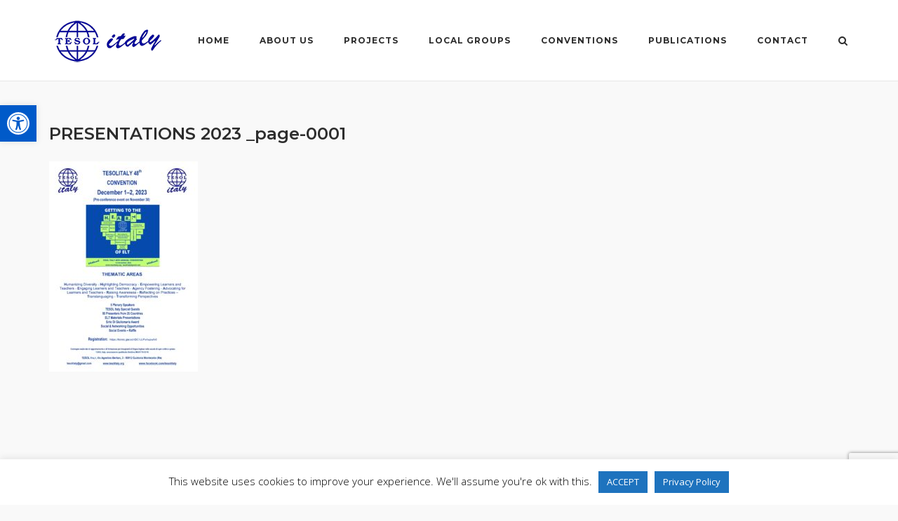

--- FILE ---
content_type: text/html; charset=utf-8
request_url: https://www.google.com/recaptcha/api2/anchor?ar=1&k=6LcOmJcUAAAAADQ99W1biTKmGaOlJGdhHEXqTuct&co=aHR0cHM6Ly90ZXNvbGl0YWx5Lm9yZzo0NDM.&hl=en&v=PoyoqOPhxBO7pBk68S4YbpHZ&size=invisible&anchor-ms=20000&execute-ms=30000&cb=7iqzappopsz5
body_size: 49013
content:
<!DOCTYPE HTML><html dir="ltr" lang="en"><head><meta http-equiv="Content-Type" content="text/html; charset=UTF-8">
<meta http-equiv="X-UA-Compatible" content="IE=edge">
<title>reCAPTCHA</title>
<style type="text/css">
/* cyrillic-ext */
@font-face {
  font-family: 'Roboto';
  font-style: normal;
  font-weight: 400;
  font-stretch: 100%;
  src: url(//fonts.gstatic.com/s/roboto/v48/KFO7CnqEu92Fr1ME7kSn66aGLdTylUAMa3GUBHMdazTgWw.woff2) format('woff2');
  unicode-range: U+0460-052F, U+1C80-1C8A, U+20B4, U+2DE0-2DFF, U+A640-A69F, U+FE2E-FE2F;
}
/* cyrillic */
@font-face {
  font-family: 'Roboto';
  font-style: normal;
  font-weight: 400;
  font-stretch: 100%;
  src: url(//fonts.gstatic.com/s/roboto/v48/KFO7CnqEu92Fr1ME7kSn66aGLdTylUAMa3iUBHMdazTgWw.woff2) format('woff2');
  unicode-range: U+0301, U+0400-045F, U+0490-0491, U+04B0-04B1, U+2116;
}
/* greek-ext */
@font-face {
  font-family: 'Roboto';
  font-style: normal;
  font-weight: 400;
  font-stretch: 100%;
  src: url(//fonts.gstatic.com/s/roboto/v48/KFO7CnqEu92Fr1ME7kSn66aGLdTylUAMa3CUBHMdazTgWw.woff2) format('woff2');
  unicode-range: U+1F00-1FFF;
}
/* greek */
@font-face {
  font-family: 'Roboto';
  font-style: normal;
  font-weight: 400;
  font-stretch: 100%;
  src: url(//fonts.gstatic.com/s/roboto/v48/KFO7CnqEu92Fr1ME7kSn66aGLdTylUAMa3-UBHMdazTgWw.woff2) format('woff2');
  unicode-range: U+0370-0377, U+037A-037F, U+0384-038A, U+038C, U+038E-03A1, U+03A3-03FF;
}
/* math */
@font-face {
  font-family: 'Roboto';
  font-style: normal;
  font-weight: 400;
  font-stretch: 100%;
  src: url(//fonts.gstatic.com/s/roboto/v48/KFO7CnqEu92Fr1ME7kSn66aGLdTylUAMawCUBHMdazTgWw.woff2) format('woff2');
  unicode-range: U+0302-0303, U+0305, U+0307-0308, U+0310, U+0312, U+0315, U+031A, U+0326-0327, U+032C, U+032F-0330, U+0332-0333, U+0338, U+033A, U+0346, U+034D, U+0391-03A1, U+03A3-03A9, U+03B1-03C9, U+03D1, U+03D5-03D6, U+03F0-03F1, U+03F4-03F5, U+2016-2017, U+2034-2038, U+203C, U+2040, U+2043, U+2047, U+2050, U+2057, U+205F, U+2070-2071, U+2074-208E, U+2090-209C, U+20D0-20DC, U+20E1, U+20E5-20EF, U+2100-2112, U+2114-2115, U+2117-2121, U+2123-214F, U+2190, U+2192, U+2194-21AE, U+21B0-21E5, U+21F1-21F2, U+21F4-2211, U+2213-2214, U+2216-22FF, U+2308-230B, U+2310, U+2319, U+231C-2321, U+2336-237A, U+237C, U+2395, U+239B-23B7, U+23D0, U+23DC-23E1, U+2474-2475, U+25AF, U+25B3, U+25B7, U+25BD, U+25C1, U+25CA, U+25CC, U+25FB, U+266D-266F, U+27C0-27FF, U+2900-2AFF, U+2B0E-2B11, U+2B30-2B4C, U+2BFE, U+3030, U+FF5B, U+FF5D, U+1D400-1D7FF, U+1EE00-1EEFF;
}
/* symbols */
@font-face {
  font-family: 'Roboto';
  font-style: normal;
  font-weight: 400;
  font-stretch: 100%;
  src: url(//fonts.gstatic.com/s/roboto/v48/KFO7CnqEu92Fr1ME7kSn66aGLdTylUAMaxKUBHMdazTgWw.woff2) format('woff2');
  unicode-range: U+0001-000C, U+000E-001F, U+007F-009F, U+20DD-20E0, U+20E2-20E4, U+2150-218F, U+2190, U+2192, U+2194-2199, U+21AF, U+21E6-21F0, U+21F3, U+2218-2219, U+2299, U+22C4-22C6, U+2300-243F, U+2440-244A, U+2460-24FF, U+25A0-27BF, U+2800-28FF, U+2921-2922, U+2981, U+29BF, U+29EB, U+2B00-2BFF, U+4DC0-4DFF, U+FFF9-FFFB, U+10140-1018E, U+10190-1019C, U+101A0, U+101D0-101FD, U+102E0-102FB, U+10E60-10E7E, U+1D2C0-1D2D3, U+1D2E0-1D37F, U+1F000-1F0FF, U+1F100-1F1AD, U+1F1E6-1F1FF, U+1F30D-1F30F, U+1F315, U+1F31C, U+1F31E, U+1F320-1F32C, U+1F336, U+1F378, U+1F37D, U+1F382, U+1F393-1F39F, U+1F3A7-1F3A8, U+1F3AC-1F3AF, U+1F3C2, U+1F3C4-1F3C6, U+1F3CA-1F3CE, U+1F3D4-1F3E0, U+1F3ED, U+1F3F1-1F3F3, U+1F3F5-1F3F7, U+1F408, U+1F415, U+1F41F, U+1F426, U+1F43F, U+1F441-1F442, U+1F444, U+1F446-1F449, U+1F44C-1F44E, U+1F453, U+1F46A, U+1F47D, U+1F4A3, U+1F4B0, U+1F4B3, U+1F4B9, U+1F4BB, U+1F4BF, U+1F4C8-1F4CB, U+1F4D6, U+1F4DA, U+1F4DF, U+1F4E3-1F4E6, U+1F4EA-1F4ED, U+1F4F7, U+1F4F9-1F4FB, U+1F4FD-1F4FE, U+1F503, U+1F507-1F50B, U+1F50D, U+1F512-1F513, U+1F53E-1F54A, U+1F54F-1F5FA, U+1F610, U+1F650-1F67F, U+1F687, U+1F68D, U+1F691, U+1F694, U+1F698, U+1F6AD, U+1F6B2, U+1F6B9-1F6BA, U+1F6BC, U+1F6C6-1F6CF, U+1F6D3-1F6D7, U+1F6E0-1F6EA, U+1F6F0-1F6F3, U+1F6F7-1F6FC, U+1F700-1F7FF, U+1F800-1F80B, U+1F810-1F847, U+1F850-1F859, U+1F860-1F887, U+1F890-1F8AD, U+1F8B0-1F8BB, U+1F8C0-1F8C1, U+1F900-1F90B, U+1F93B, U+1F946, U+1F984, U+1F996, U+1F9E9, U+1FA00-1FA6F, U+1FA70-1FA7C, U+1FA80-1FA89, U+1FA8F-1FAC6, U+1FACE-1FADC, U+1FADF-1FAE9, U+1FAF0-1FAF8, U+1FB00-1FBFF;
}
/* vietnamese */
@font-face {
  font-family: 'Roboto';
  font-style: normal;
  font-weight: 400;
  font-stretch: 100%;
  src: url(//fonts.gstatic.com/s/roboto/v48/KFO7CnqEu92Fr1ME7kSn66aGLdTylUAMa3OUBHMdazTgWw.woff2) format('woff2');
  unicode-range: U+0102-0103, U+0110-0111, U+0128-0129, U+0168-0169, U+01A0-01A1, U+01AF-01B0, U+0300-0301, U+0303-0304, U+0308-0309, U+0323, U+0329, U+1EA0-1EF9, U+20AB;
}
/* latin-ext */
@font-face {
  font-family: 'Roboto';
  font-style: normal;
  font-weight: 400;
  font-stretch: 100%;
  src: url(//fonts.gstatic.com/s/roboto/v48/KFO7CnqEu92Fr1ME7kSn66aGLdTylUAMa3KUBHMdazTgWw.woff2) format('woff2');
  unicode-range: U+0100-02BA, U+02BD-02C5, U+02C7-02CC, U+02CE-02D7, U+02DD-02FF, U+0304, U+0308, U+0329, U+1D00-1DBF, U+1E00-1E9F, U+1EF2-1EFF, U+2020, U+20A0-20AB, U+20AD-20C0, U+2113, U+2C60-2C7F, U+A720-A7FF;
}
/* latin */
@font-face {
  font-family: 'Roboto';
  font-style: normal;
  font-weight: 400;
  font-stretch: 100%;
  src: url(//fonts.gstatic.com/s/roboto/v48/KFO7CnqEu92Fr1ME7kSn66aGLdTylUAMa3yUBHMdazQ.woff2) format('woff2');
  unicode-range: U+0000-00FF, U+0131, U+0152-0153, U+02BB-02BC, U+02C6, U+02DA, U+02DC, U+0304, U+0308, U+0329, U+2000-206F, U+20AC, U+2122, U+2191, U+2193, U+2212, U+2215, U+FEFF, U+FFFD;
}
/* cyrillic-ext */
@font-face {
  font-family: 'Roboto';
  font-style: normal;
  font-weight: 500;
  font-stretch: 100%;
  src: url(//fonts.gstatic.com/s/roboto/v48/KFO7CnqEu92Fr1ME7kSn66aGLdTylUAMa3GUBHMdazTgWw.woff2) format('woff2');
  unicode-range: U+0460-052F, U+1C80-1C8A, U+20B4, U+2DE0-2DFF, U+A640-A69F, U+FE2E-FE2F;
}
/* cyrillic */
@font-face {
  font-family: 'Roboto';
  font-style: normal;
  font-weight: 500;
  font-stretch: 100%;
  src: url(//fonts.gstatic.com/s/roboto/v48/KFO7CnqEu92Fr1ME7kSn66aGLdTylUAMa3iUBHMdazTgWw.woff2) format('woff2');
  unicode-range: U+0301, U+0400-045F, U+0490-0491, U+04B0-04B1, U+2116;
}
/* greek-ext */
@font-face {
  font-family: 'Roboto';
  font-style: normal;
  font-weight: 500;
  font-stretch: 100%;
  src: url(//fonts.gstatic.com/s/roboto/v48/KFO7CnqEu92Fr1ME7kSn66aGLdTylUAMa3CUBHMdazTgWw.woff2) format('woff2');
  unicode-range: U+1F00-1FFF;
}
/* greek */
@font-face {
  font-family: 'Roboto';
  font-style: normal;
  font-weight: 500;
  font-stretch: 100%;
  src: url(//fonts.gstatic.com/s/roboto/v48/KFO7CnqEu92Fr1ME7kSn66aGLdTylUAMa3-UBHMdazTgWw.woff2) format('woff2');
  unicode-range: U+0370-0377, U+037A-037F, U+0384-038A, U+038C, U+038E-03A1, U+03A3-03FF;
}
/* math */
@font-face {
  font-family: 'Roboto';
  font-style: normal;
  font-weight: 500;
  font-stretch: 100%;
  src: url(//fonts.gstatic.com/s/roboto/v48/KFO7CnqEu92Fr1ME7kSn66aGLdTylUAMawCUBHMdazTgWw.woff2) format('woff2');
  unicode-range: U+0302-0303, U+0305, U+0307-0308, U+0310, U+0312, U+0315, U+031A, U+0326-0327, U+032C, U+032F-0330, U+0332-0333, U+0338, U+033A, U+0346, U+034D, U+0391-03A1, U+03A3-03A9, U+03B1-03C9, U+03D1, U+03D5-03D6, U+03F0-03F1, U+03F4-03F5, U+2016-2017, U+2034-2038, U+203C, U+2040, U+2043, U+2047, U+2050, U+2057, U+205F, U+2070-2071, U+2074-208E, U+2090-209C, U+20D0-20DC, U+20E1, U+20E5-20EF, U+2100-2112, U+2114-2115, U+2117-2121, U+2123-214F, U+2190, U+2192, U+2194-21AE, U+21B0-21E5, U+21F1-21F2, U+21F4-2211, U+2213-2214, U+2216-22FF, U+2308-230B, U+2310, U+2319, U+231C-2321, U+2336-237A, U+237C, U+2395, U+239B-23B7, U+23D0, U+23DC-23E1, U+2474-2475, U+25AF, U+25B3, U+25B7, U+25BD, U+25C1, U+25CA, U+25CC, U+25FB, U+266D-266F, U+27C0-27FF, U+2900-2AFF, U+2B0E-2B11, U+2B30-2B4C, U+2BFE, U+3030, U+FF5B, U+FF5D, U+1D400-1D7FF, U+1EE00-1EEFF;
}
/* symbols */
@font-face {
  font-family: 'Roboto';
  font-style: normal;
  font-weight: 500;
  font-stretch: 100%;
  src: url(//fonts.gstatic.com/s/roboto/v48/KFO7CnqEu92Fr1ME7kSn66aGLdTylUAMaxKUBHMdazTgWw.woff2) format('woff2');
  unicode-range: U+0001-000C, U+000E-001F, U+007F-009F, U+20DD-20E0, U+20E2-20E4, U+2150-218F, U+2190, U+2192, U+2194-2199, U+21AF, U+21E6-21F0, U+21F3, U+2218-2219, U+2299, U+22C4-22C6, U+2300-243F, U+2440-244A, U+2460-24FF, U+25A0-27BF, U+2800-28FF, U+2921-2922, U+2981, U+29BF, U+29EB, U+2B00-2BFF, U+4DC0-4DFF, U+FFF9-FFFB, U+10140-1018E, U+10190-1019C, U+101A0, U+101D0-101FD, U+102E0-102FB, U+10E60-10E7E, U+1D2C0-1D2D3, U+1D2E0-1D37F, U+1F000-1F0FF, U+1F100-1F1AD, U+1F1E6-1F1FF, U+1F30D-1F30F, U+1F315, U+1F31C, U+1F31E, U+1F320-1F32C, U+1F336, U+1F378, U+1F37D, U+1F382, U+1F393-1F39F, U+1F3A7-1F3A8, U+1F3AC-1F3AF, U+1F3C2, U+1F3C4-1F3C6, U+1F3CA-1F3CE, U+1F3D4-1F3E0, U+1F3ED, U+1F3F1-1F3F3, U+1F3F5-1F3F7, U+1F408, U+1F415, U+1F41F, U+1F426, U+1F43F, U+1F441-1F442, U+1F444, U+1F446-1F449, U+1F44C-1F44E, U+1F453, U+1F46A, U+1F47D, U+1F4A3, U+1F4B0, U+1F4B3, U+1F4B9, U+1F4BB, U+1F4BF, U+1F4C8-1F4CB, U+1F4D6, U+1F4DA, U+1F4DF, U+1F4E3-1F4E6, U+1F4EA-1F4ED, U+1F4F7, U+1F4F9-1F4FB, U+1F4FD-1F4FE, U+1F503, U+1F507-1F50B, U+1F50D, U+1F512-1F513, U+1F53E-1F54A, U+1F54F-1F5FA, U+1F610, U+1F650-1F67F, U+1F687, U+1F68D, U+1F691, U+1F694, U+1F698, U+1F6AD, U+1F6B2, U+1F6B9-1F6BA, U+1F6BC, U+1F6C6-1F6CF, U+1F6D3-1F6D7, U+1F6E0-1F6EA, U+1F6F0-1F6F3, U+1F6F7-1F6FC, U+1F700-1F7FF, U+1F800-1F80B, U+1F810-1F847, U+1F850-1F859, U+1F860-1F887, U+1F890-1F8AD, U+1F8B0-1F8BB, U+1F8C0-1F8C1, U+1F900-1F90B, U+1F93B, U+1F946, U+1F984, U+1F996, U+1F9E9, U+1FA00-1FA6F, U+1FA70-1FA7C, U+1FA80-1FA89, U+1FA8F-1FAC6, U+1FACE-1FADC, U+1FADF-1FAE9, U+1FAF0-1FAF8, U+1FB00-1FBFF;
}
/* vietnamese */
@font-face {
  font-family: 'Roboto';
  font-style: normal;
  font-weight: 500;
  font-stretch: 100%;
  src: url(//fonts.gstatic.com/s/roboto/v48/KFO7CnqEu92Fr1ME7kSn66aGLdTylUAMa3OUBHMdazTgWw.woff2) format('woff2');
  unicode-range: U+0102-0103, U+0110-0111, U+0128-0129, U+0168-0169, U+01A0-01A1, U+01AF-01B0, U+0300-0301, U+0303-0304, U+0308-0309, U+0323, U+0329, U+1EA0-1EF9, U+20AB;
}
/* latin-ext */
@font-face {
  font-family: 'Roboto';
  font-style: normal;
  font-weight: 500;
  font-stretch: 100%;
  src: url(//fonts.gstatic.com/s/roboto/v48/KFO7CnqEu92Fr1ME7kSn66aGLdTylUAMa3KUBHMdazTgWw.woff2) format('woff2');
  unicode-range: U+0100-02BA, U+02BD-02C5, U+02C7-02CC, U+02CE-02D7, U+02DD-02FF, U+0304, U+0308, U+0329, U+1D00-1DBF, U+1E00-1E9F, U+1EF2-1EFF, U+2020, U+20A0-20AB, U+20AD-20C0, U+2113, U+2C60-2C7F, U+A720-A7FF;
}
/* latin */
@font-face {
  font-family: 'Roboto';
  font-style: normal;
  font-weight: 500;
  font-stretch: 100%;
  src: url(//fonts.gstatic.com/s/roboto/v48/KFO7CnqEu92Fr1ME7kSn66aGLdTylUAMa3yUBHMdazQ.woff2) format('woff2');
  unicode-range: U+0000-00FF, U+0131, U+0152-0153, U+02BB-02BC, U+02C6, U+02DA, U+02DC, U+0304, U+0308, U+0329, U+2000-206F, U+20AC, U+2122, U+2191, U+2193, U+2212, U+2215, U+FEFF, U+FFFD;
}
/* cyrillic-ext */
@font-face {
  font-family: 'Roboto';
  font-style: normal;
  font-weight: 900;
  font-stretch: 100%;
  src: url(//fonts.gstatic.com/s/roboto/v48/KFO7CnqEu92Fr1ME7kSn66aGLdTylUAMa3GUBHMdazTgWw.woff2) format('woff2');
  unicode-range: U+0460-052F, U+1C80-1C8A, U+20B4, U+2DE0-2DFF, U+A640-A69F, U+FE2E-FE2F;
}
/* cyrillic */
@font-face {
  font-family: 'Roboto';
  font-style: normal;
  font-weight: 900;
  font-stretch: 100%;
  src: url(//fonts.gstatic.com/s/roboto/v48/KFO7CnqEu92Fr1ME7kSn66aGLdTylUAMa3iUBHMdazTgWw.woff2) format('woff2');
  unicode-range: U+0301, U+0400-045F, U+0490-0491, U+04B0-04B1, U+2116;
}
/* greek-ext */
@font-face {
  font-family: 'Roboto';
  font-style: normal;
  font-weight: 900;
  font-stretch: 100%;
  src: url(//fonts.gstatic.com/s/roboto/v48/KFO7CnqEu92Fr1ME7kSn66aGLdTylUAMa3CUBHMdazTgWw.woff2) format('woff2');
  unicode-range: U+1F00-1FFF;
}
/* greek */
@font-face {
  font-family: 'Roboto';
  font-style: normal;
  font-weight: 900;
  font-stretch: 100%;
  src: url(//fonts.gstatic.com/s/roboto/v48/KFO7CnqEu92Fr1ME7kSn66aGLdTylUAMa3-UBHMdazTgWw.woff2) format('woff2');
  unicode-range: U+0370-0377, U+037A-037F, U+0384-038A, U+038C, U+038E-03A1, U+03A3-03FF;
}
/* math */
@font-face {
  font-family: 'Roboto';
  font-style: normal;
  font-weight: 900;
  font-stretch: 100%;
  src: url(//fonts.gstatic.com/s/roboto/v48/KFO7CnqEu92Fr1ME7kSn66aGLdTylUAMawCUBHMdazTgWw.woff2) format('woff2');
  unicode-range: U+0302-0303, U+0305, U+0307-0308, U+0310, U+0312, U+0315, U+031A, U+0326-0327, U+032C, U+032F-0330, U+0332-0333, U+0338, U+033A, U+0346, U+034D, U+0391-03A1, U+03A3-03A9, U+03B1-03C9, U+03D1, U+03D5-03D6, U+03F0-03F1, U+03F4-03F5, U+2016-2017, U+2034-2038, U+203C, U+2040, U+2043, U+2047, U+2050, U+2057, U+205F, U+2070-2071, U+2074-208E, U+2090-209C, U+20D0-20DC, U+20E1, U+20E5-20EF, U+2100-2112, U+2114-2115, U+2117-2121, U+2123-214F, U+2190, U+2192, U+2194-21AE, U+21B0-21E5, U+21F1-21F2, U+21F4-2211, U+2213-2214, U+2216-22FF, U+2308-230B, U+2310, U+2319, U+231C-2321, U+2336-237A, U+237C, U+2395, U+239B-23B7, U+23D0, U+23DC-23E1, U+2474-2475, U+25AF, U+25B3, U+25B7, U+25BD, U+25C1, U+25CA, U+25CC, U+25FB, U+266D-266F, U+27C0-27FF, U+2900-2AFF, U+2B0E-2B11, U+2B30-2B4C, U+2BFE, U+3030, U+FF5B, U+FF5D, U+1D400-1D7FF, U+1EE00-1EEFF;
}
/* symbols */
@font-face {
  font-family: 'Roboto';
  font-style: normal;
  font-weight: 900;
  font-stretch: 100%;
  src: url(//fonts.gstatic.com/s/roboto/v48/KFO7CnqEu92Fr1ME7kSn66aGLdTylUAMaxKUBHMdazTgWw.woff2) format('woff2');
  unicode-range: U+0001-000C, U+000E-001F, U+007F-009F, U+20DD-20E0, U+20E2-20E4, U+2150-218F, U+2190, U+2192, U+2194-2199, U+21AF, U+21E6-21F0, U+21F3, U+2218-2219, U+2299, U+22C4-22C6, U+2300-243F, U+2440-244A, U+2460-24FF, U+25A0-27BF, U+2800-28FF, U+2921-2922, U+2981, U+29BF, U+29EB, U+2B00-2BFF, U+4DC0-4DFF, U+FFF9-FFFB, U+10140-1018E, U+10190-1019C, U+101A0, U+101D0-101FD, U+102E0-102FB, U+10E60-10E7E, U+1D2C0-1D2D3, U+1D2E0-1D37F, U+1F000-1F0FF, U+1F100-1F1AD, U+1F1E6-1F1FF, U+1F30D-1F30F, U+1F315, U+1F31C, U+1F31E, U+1F320-1F32C, U+1F336, U+1F378, U+1F37D, U+1F382, U+1F393-1F39F, U+1F3A7-1F3A8, U+1F3AC-1F3AF, U+1F3C2, U+1F3C4-1F3C6, U+1F3CA-1F3CE, U+1F3D4-1F3E0, U+1F3ED, U+1F3F1-1F3F3, U+1F3F5-1F3F7, U+1F408, U+1F415, U+1F41F, U+1F426, U+1F43F, U+1F441-1F442, U+1F444, U+1F446-1F449, U+1F44C-1F44E, U+1F453, U+1F46A, U+1F47D, U+1F4A3, U+1F4B0, U+1F4B3, U+1F4B9, U+1F4BB, U+1F4BF, U+1F4C8-1F4CB, U+1F4D6, U+1F4DA, U+1F4DF, U+1F4E3-1F4E6, U+1F4EA-1F4ED, U+1F4F7, U+1F4F9-1F4FB, U+1F4FD-1F4FE, U+1F503, U+1F507-1F50B, U+1F50D, U+1F512-1F513, U+1F53E-1F54A, U+1F54F-1F5FA, U+1F610, U+1F650-1F67F, U+1F687, U+1F68D, U+1F691, U+1F694, U+1F698, U+1F6AD, U+1F6B2, U+1F6B9-1F6BA, U+1F6BC, U+1F6C6-1F6CF, U+1F6D3-1F6D7, U+1F6E0-1F6EA, U+1F6F0-1F6F3, U+1F6F7-1F6FC, U+1F700-1F7FF, U+1F800-1F80B, U+1F810-1F847, U+1F850-1F859, U+1F860-1F887, U+1F890-1F8AD, U+1F8B0-1F8BB, U+1F8C0-1F8C1, U+1F900-1F90B, U+1F93B, U+1F946, U+1F984, U+1F996, U+1F9E9, U+1FA00-1FA6F, U+1FA70-1FA7C, U+1FA80-1FA89, U+1FA8F-1FAC6, U+1FACE-1FADC, U+1FADF-1FAE9, U+1FAF0-1FAF8, U+1FB00-1FBFF;
}
/* vietnamese */
@font-face {
  font-family: 'Roboto';
  font-style: normal;
  font-weight: 900;
  font-stretch: 100%;
  src: url(//fonts.gstatic.com/s/roboto/v48/KFO7CnqEu92Fr1ME7kSn66aGLdTylUAMa3OUBHMdazTgWw.woff2) format('woff2');
  unicode-range: U+0102-0103, U+0110-0111, U+0128-0129, U+0168-0169, U+01A0-01A1, U+01AF-01B0, U+0300-0301, U+0303-0304, U+0308-0309, U+0323, U+0329, U+1EA0-1EF9, U+20AB;
}
/* latin-ext */
@font-face {
  font-family: 'Roboto';
  font-style: normal;
  font-weight: 900;
  font-stretch: 100%;
  src: url(//fonts.gstatic.com/s/roboto/v48/KFO7CnqEu92Fr1ME7kSn66aGLdTylUAMa3KUBHMdazTgWw.woff2) format('woff2');
  unicode-range: U+0100-02BA, U+02BD-02C5, U+02C7-02CC, U+02CE-02D7, U+02DD-02FF, U+0304, U+0308, U+0329, U+1D00-1DBF, U+1E00-1E9F, U+1EF2-1EFF, U+2020, U+20A0-20AB, U+20AD-20C0, U+2113, U+2C60-2C7F, U+A720-A7FF;
}
/* latin */
@font-face {
  font-family: 'Roboto';
  font-style: normal;
  font-weight: 900;
  font-stretch: 100%;
  src: url(//fonts.gstatic.com/s/roboto/v48/KFO7CnqEu92Fr1ME7kSn66aGLdTylUAMa3yUBHMdazQ.woff2) format('woff2');
  unicode-range: U+0000-00FF, U+0131, U+0152-0153, U+02BB-02BC, U+02C6, U+02DA, U+02DC, U+0304, U+0308, U+0329, U+2000-206F, U+20AC, U+2122, U+2191, U+2193, U+2212, U+2215, U+FEFF, U+FFFD;
}

</style>
<link rel="stylesheet" type="text/css" href="https://www.gstatic.com/recaptcha/releases/PoyoqOPhxBO7pBk68S4YbpHZ/styles__ltr.css">
<script nonce="Z9mOabwucHVUdp8lDHzu9Q" type="text/javascript">window['__recaptcha_api'] = 'https://www.google.com/recaptcha/api2/';</script>
<script type="text/javascript" src="https://www.gstatic.com/recaptcha/releases/PoyoqOPhxBO7pBk68S4YbpHZ/recaptcha__en.js" nonce="Z9mOabwucHVUdp8lDHzu9Q">
      
    </script></head>
<body><div id="rc-anchor-alert" class="rc-anchor-alert"></div>
<input type="hidden" id="recaptcha-token" value="[base64]">
<script type="text/javascript" nonce="Z9mOabwucHVUdp8lDHzu9Q">
      recaptcha.anchor.Main.init("[\x22ainput\x22,[\x22bgdata\x22,\x22\x22,\[base64]/[base64]/UltIKytdPWE6KGE8MjA0OD9SW0grK109YT4+NnwxOTI6KChhJjY0NTEyKT09NTUyOTYmJnErMTxoLmxlbmd0aCYmKGguY2hhckNvZGVBdChxKzEpJjY0NTEyKT09NTYzMjA/[base64]/MjU1OlI/[base64]/[base64]/[base64]/[base64]/[base64]/[base64]/[base64]/[base64]/[base64]/[base64]\x22,\[base64]\\u003d\x22,\x22w5PDnMOLwpHCsnrDnMKfC8OjK8K7w4jCtsKFw63CqsKtw4nCgMKvwrVbbjAMwpHDmH/CvTpHVMKmYsKxwqbCl8OYw4cPwpzCg8KNw7k/[base64]/Dm1LDmcO+SMKCBn8Rw7HCtcOYBUEzY8KiTCkWwosawroJwqktSsO0LGrCscKtw48+VsKvZw1gw6EBwrPCvxN3bcOgA2jChcKdOlfCj8OQHCR5wqFEw68OY8K5w7zCnMO3LMO/WTcLw4zDncOBw70ANsKUwp4Bw4/DsC5fTMODeyTDjsOxfSjDnHfCpVPCi8KpwrfChcKJEDDCrcOPOwc7wq88Awplw6EJdk/CnxDDkgIxO8Osc8KVw6DDpH/[base64]/CsMOeb03DtUUlwpNpwp5zwpQ7woAzwp8tX2zDs0DDtsOTCRQGIBDCtsKcwqk4DF3CrcOrTRPCqTnDl8KAM8KzGcKAGMOJw5lKwrvDs0PCtgzDuBchw6rCpcKJeRxiw6RKesODRcOMw6J/[base64]/DqMKfPMOpBWjCoihqwobCqgDDocKcw6kJEMKww4rCgQEXDETDoTBcDUDDjE91w5fCn8Oxw6xrRg8KDsO+woDDmcOEV8KZw55awooCf8O8wpAZUMK4L0wlJVVVwpPCv8Ogwq/CrsOyOiYxwqcuUMKJYSrCoXPCtcKZwoAUBXg6wotuw5Z3CcOpO8Ozw6grRnJ7UT3CmsOKTMOGeMKyGMO2w70gwq06wrzCisKvw70SP2bCtMKUwog8C1fDiMO/w4bClsOzw4ZLwpZ1cX7DniHDshPCmsOfw7zCrCkNWsKSwrbDr0B2Iw/Clww6wqA+EsKIQxsVUUDDmV51wpxowrnDkCTDo0QGwpBUBVLCsTjCncOKwphFQ0fDoMKkwrbCqsKkw5gQYsO8Qy/DjcOKNyhfw5ErTCFuTcOoHcKJBlTDrBgSdE7CjFRkw4FmCzrDqMOmJ8O2wr/Dr0PCosOVw7TCosKaKh0bwpDCu8KhwplmwrEnKcKlLsOFVMKnw5BqwqLDjwzCtsOWRwjCr03CksKQUC3DqsObFMObw7rCn8OCwol/wr9QaFvDuMOiAD8dwo7CjiLCvnLDqXkUFQl/wrvDomdiMFPDmVbDt8ODRgVKw55NOzIWWcKpc8K7NXPCqHzDg8Kow4k+wp0eQWhCw5AKwrPCkyvCi00kA8OUJXcVwo5OS8KEFsOCw4rCgDp6woV5w7HDlGPCulTDhMOaL1fDui/ChWZNw501Hw7DhsOVwpwaIMO9w4vChV3CnmjCricqZcOZesOJYsOKHRYwKE14woscwqTDnDp8MMO6wonDgsKWw4s4ZMOGKsKxw4ISw4syL8KEwqzDhQPDpyDCrcO/[base64]/CqMKMw4JVwpPClMOxwrkONjjDi8KGUx0Lw5DCiwRFw4XDji4Ff2gUwpFTwrJoYcO5B1LDnVDDmMOawq7Coh4WwqTDh8KWwpnCp8OaccOfVGzClsKkwrfCnMOCw7tNwrfChTwFRlVpw5DCs8OhEj0MPsKfw5Z9K2/[base64]/CpVbCuEkNHyvDusK4V8KZw7IJw7nDklDDk30Xw6TCn1LCkcO8HXYNMzdCRWbDg1NtwpjDsUfDj8K4w6rDlh/DssOoRMKjwqTCv8OnEcO6EifDlAQiX8Ovan/DhcODZcK5O8K6w6vCg8KRwr8uwpTCjlrCsApbQ2pceUzDp1fDg8O/fcO2w43Co8KSwoLDm8O4wrV7c1w9ATYAbkIpSMOxwqTCgQTDo1Q5wrl6w47DpMKyw7AowqfCscKQKxEgw4MpTcKFWWbDmsOHHMOxTTVMw5HDvS3CrMKTEmIdJ8OkwpDDiCM2wpTDmcO/[base64]/woZfbMKmf0sdwp/[base64]/[base64]/CmsOgwoZLwpvDsHhhJsKQw7JhKzzCnMK/w6DCnlTDuwDCn8K3w7pXVx53w5NGw6rDssK4w7F5wqrDlQYRwojCmMOoCHJbwrA4w4Utw7l1wqEWDMOJw6piR0QpHhjCrVZAGWgHwpPCgGdlEQTDrzLDvMK5LMKwTErCp0xxKMKLw6jCqhc+w6rCjWvCksK2VcKhGGciRcKuwpsRw5o1TMOsGcOOHizDrcK/SGZtwrDCtGdeEMOiw7HCicO5wpPDoMKmw5ppw5ocwpJ6w4tIw6zCmHRvwrJ1HBrCm8OdesO6wr0Vw4nDkB5Cw7tNw4XDslTCtxjCgcKHwpl4CMO8NMK3NAzCjcKEecOtw7k0w6fCnSlAwo4eAF/DmDJ6w6IEYzpfaxjDr8K5wozCusOWOnIEwoXCjkJiesKsDUgEw4Z+wpDDjU/CukLDtn/CssOow4k8w7lLwqbCgcOkWsKLShHClcKdwoAEw6xLw5FVw4BVwo52w4Nhw7gSckRFwrt7A3MWAGzCq2xowofDi8K7wr/DgcKwbcKDKcO3w6xSwrZOdWnCujMWPG8SwojDug08w6HDksOvw60wRSdqwpDCsMKkFnLCgsOCO8KSBB/DhG84JBzDg8OYL2dZfcK/FFLDqcK3CMKzZgHDnFgUwpPDqcO4AsOTwrzDoSTCkMKsbGfCj2VZw5Q6wqsdwoN+UcOGHHonTTsTw7ISLBLDn8OGR8OEwpfDt8KZwrtMNwPDkUTDoWo8VgnDqsKEGMKwwrZ2csKMNcKBb8KawpgXdSlIKT/CsMOCwqlwwrrDgsKIwp4Mw7Zfw7pvQcOuw7MBBsKmw6BjWnTDr0ATKBzCrAbDkT4EwqzCnyrDsMOJw5/DgzFNEcOuaTAPeMOfBsOGw5bDiMKAw5cQwr3DqcK2EkrCgVZ7wqfCklJmVcK+wrt+wqzCsC3CoQJZVBsiw7/DocOqwoRtw6gswo/Cn8KuXjDCscKPwqJjw44iHsOTMDzClMO7w6HDtsKPwqPDpnoxw7rDmCs4wpU/ZTbCvMOEAChleC4nOMOFF8ORHWh4Z8Kzw6PDomNUwq84MmLDo09ww4TCgXbChsKGAD5Vw5fCgT14w6bCvglnOn3DmjrCmx7CuMO5wo3Do8O4VXbDqTvDqsOFXj1dwo3Dn0FiwpNhe8OnMcKzd0lgw5wefMK5UXINwq95wrPDrcKyR8OuOV/DpBLCkFLDtDfDpsONw7fCv8KFwr5jOsOhCwBmTgsnHR3CkG/Ciw3ClV3CkVwFAsKkOMKQwqzCuhrDonzCl8KkRR/[base64]/CicKcw7PCs28fP8OQw68Nw7vClsKewqIawq9FBHxKasORw58/[base64]/PcKRcGbClMO1w4rCt8KHw4XDmsKWwozDvjjDocKSw4YTwr7DkcOgAkDDtHgOVsKvw4nDqsO/[base64]/IcOILAkJw6bCqErChW9cwqATwrrCisKEeRlceg9XWsKEbsKILcOCwp7CicOiw4lGwr0hDhXCkMO+eXdDwrPCtcK4VA52GsKEEy/CpWgKw6wMC8ORw6wFwrBpPV9wDQRgw600NcKPw5jDljxVWDvCnMK4bELCosKuw7kQIhlRDw3Dr0rCpsOKw4XDq8KQUcKowoYGwrvDicKNH8KOL8K3Hh4yw5tyccKbw6s0wpjDlEXCgcOfMsKewqXCgmDDh2HCp8KHZXpRwo8HcyrCl2jDsjbCnMKdNgRtwofDom/Cv8Ozw6LDm8OTByMPU8OtwpbChmbDjcOSMmt+w48awo/DuWPDrxpHLsO+wrfCuMOgYxrDh8KzHzHDq8KTED7CmMOIGgvCl0VpKcO3b8KYwr3Dl8KEwrLCjHvDocOfwo1fU8ORwplUwprDiWPCrWvCnsKZGzjDoxzCmsOpBnTDgsOGwq/CuktMD8OmXjDClcKUbcO/[base64]/DhsKzYMOEw7xfw7kjwofCuSFaw5IQCS1vTwUSKcODKMOxwq1awoHDiMKow6J3N8K4wrxnNMOywrV0H31ewpw+wqLCusK/JsKdw6/CuMOTwr3Ck8O9WxwzUyrDkgtiN8KOwprCjGTClHnDjhfCucKpwocmIz/[base64]/w48Ww7pfRE8HwoXCr8OMw4/DtFQtw5wmwpl1w6EhwpLCqGPCpQrDrMOVbQjCjMOIX3LCqcKzHGXDtsKQXlRcQF9swpvDlBUgwqomw4xrw5ohw7VEdy/Cp2UQT8Ouw6bCqcOWPsK3VDLDnVwrw6EAwr/CgsONRkhzw5PDsMKyEEjDh8KowrXDpW7DqcOWwocqEcOJw41DJn/CqcKHwp7CiSfCtwPCjsOOAF7Cq8OmcUDDksK8w41jwr/CgxJhwqbDs3DCoDLDhcO2w7TDjmAAw4nDusKCwo/DhHXDuMKBwr/DmMOzM8OWYC9KFsKYZGZTbUQfw48iw5rDuizDgHrDpsKFSFvDjSXDjcKYKsKAw4/CocOnw60fwrXDtVXCsUciSH9Bw73DoTbDscOOw5XCmsKjcMO+w5kRZAdOwoArH0BpFThRGcKuNw/DvcKyawAKwrgSw5fDmMKuXcKjZwXCii5Ww5wKL1XCiX4eQMOKwoLDplLCuVtWccOzeihwworDjHgyw4o6U8KpwrXCgcOxB8Osw4zCgg7DtmBGw69awrXDjsO/wrd3QcOdw5LDvsOTw6ksDcKDb8OULnTClTnClsKmw7A3d8OXd8KZw4EoJ8Kgw47Ckx0Aw6/[base64]/[base64]/[base64]/wojCm1LDrBYFDw/CrXE0w4nDpsKqFXcGTwp1w67Dq8OMw4F3HsOtecOFUWg0wq7DhcOqwqrCqcKXXw7CjsKZw6hWw7HDsCpvMsOHw6BWIUTDgMKsAsKiN0/[base64]/NwjCoXPClA0hwrTDvCXCoWTCjcKfHsOVwppcw7zCnU3Do0HCusKReSXDqsK1AMOEwp7DhC50BHzDvcKIawXDvm9uw4LDlcKOf1vDmMOJwq4WwokXHMK2d8KxJjHDmy/CqAsawoZ7YXLDvsKYw5HCmsOIw73ChcOXw5g4wq9mw57Cs8K1wpzCmcOHwp40w6vChBTChnBWw7zDnMKWw5jDoMOZwrrDnsK0KW3Co8K3Y30xJ8K1I8KAAwjCucKxw64cw6LChcOvw4zDpy1XFcK9FcKaw6/[base64]/[base64]/DvTEdwpUSwrXCrAXDqsK+w6AFAm0hEcKHwozDuMOAw5fClcKHwofCtzkHKsOlw6Qjw7TDr8K3DRV9wqPDqX8jfcKvw5nCusOBAcOCwq4sM8OlAsKxc3pew4tZCcOyw4XDqT/[base64]/[base64]/ClsKTwp5uNsO9w6rDmG9Rw6vDvDg1wrLCiwI4wrdPK8K5wrV4w6JlTsOnO2bCvndueMKDwo/CucONw6/CscOaw6h5EQjCgsORwofCjjRRX8Ofw6h5S8Kdw5tLa8OSw5LDhlY4w4NpwozCriBBVMO5wpfDt8K8A8KPwoTCkMKGY8O0wozCuy1RRGc6DXXCucKuw7c5OcO7FkBXw5/DrmjDnzbDv1MpQcKfw5s7c8K3wpMVw5bDr8O/GUfDr8OzJlzDpV/CicO9VMOLw7bCugdIwrLCncKuw5/DgMKqw6XDmgU9G8O1MVZ0w4PCh8K4wrzDnsOtwofDtcKpwq0jw5kbEcKYw7/ChD8kQG4Aw7Q5e8KEwqfDlsKnw6dwwqDClsOBb8OXwrvCm8OiR2TDpsOcwrogw74Ow4seVCsRwrVDC2psBMKnbn/DgGYlGkADwovDicOndcK4B8Oaw6lbwpduwrfDpMKxwo3ClMOTMjDDkgnCrm9DJE3CvMK2w6hlahAJw4jCugECwrDChcOrc8OBwooMw5BGwqBDw4hPw5/DhBTCnhfDo0zDuFvCvkhsM8OrVMK9L1vCsyXDnCl/[base64]/[base64]/wpAPZMOzwoZtw7vDmMOdPcKXw73CsRIAw7AYFsK9w68+SlU/w4nDpsKoLMOCw7oabATCt8OddMKTw7DCj8Ogw6lRBMOPwqDDusO/[base64]/DnSnDgMKvAsOow74eMsKIwqTCl8O+wpIXwqIkYhU4wrzDosOTKD9jTjXCocOEwqA5wo4YQHomw63Ch8OHwq/DlkPDnMOxwpIoMcKBSXNkCw1Bw5TDjHfDmsK9BsO2wopUw4Z+wrgeZWTChloqE2ZHd2PCnTPDpMOpwqA5wo/Cm8OOR8K7w7kqw5bDpnzDgRvDritDRlZMA8O/EUZjwqrCq3RWaMKVw4FXaX3Dnllnw7MUw5VJLB3DpyIKw7rDqMKCwpEzCcOQwp5Of2DCkioGfm1ywqDDscKzYFoaw6rDmsKKwojCu8O6A8Kpw5/Dv8ONwo5kwrfCn8Ktw6Uwwq7DqMKww7HDs0FBw6/CmErDj8KsHxvCq1nDu0/CvTdaVsKqMXDCrAhUw7s1wp0iwoPCtTkDwqQDwrLDpsKUwpoawqnDqMKfKBtIf8KmW8ONNMKOwrvCpwnCinfCszEVwpLCrFTChko5SsKtw5jCuMKnwqTCv8Odw4LCk8OrQcKtwozDgXnDgjTDkMOWbMKLEcKGPRJFwqDDhE/DiMOIDsO/TsK5IicFTcOVYsODdg/DnyoDTsKSw7HCtcKvw4/Cs3dfw6sVw6B8w4ZZwoTCowDDsgtUw5vDqA3CrMOwXDZ9w4tYw6xEwrIcA8OzwpBoQcOowrHDhMK3csKcXxYHw5bCqMKTADZSBizCvsKTw6/DnXnDj03DrsKFABbDgcOGw4/CqBE6WsO3wqo/YywJcsOHwrzDiDTDh3EWwq1ZesOZRx1MwqTDj8OwSmIOTATDs8OJI1PCoxfCq8KTQMOhXXsZwoAKesKCwo3ClRV9PcOWIcKsPGDCscO+wrJRw6fDml3CoMKXw7VFfAJEw5XDisK0w7ozw7tkZcKLSyAywrPDo8KxYWPCqyrDpFxFT8KQwodaM8K/bSN2wo7DmjpSYsKNe8O+w6PDh8OkG8KcwpbDpHHDv8O2ADJbLRsWCTLDmTnCtMK0HsK4WcOvVlzDmVoEVFc1JMOTw5smw5LDn1VQWXU6SMOZwqAeZElsEg5Yw58LwqohPydAIsO1wphLwqM9aUNOMgp2ABLClMO/EW9QwrnCqsKndMOdFAHCnAzCgyVBTwbDpcOfR8KpfcKDwqvCjHbClzQ4w6nCqnTCmcKDwr4hXMOVw6pQwoU3wrHCv8K6w7jDnMOcNsOhKRM2GcKMOWkEYMOnw5/DlC3DicOWwr/Ci8OjFhHCnisbQcOJCiXCocOFMMKVYXzDvsOCBcOYG8Kiwr/DrEEpw483wpfDtsKhwpJLSi/DsMOIw5oDOxd0w5lEV8OALA3CtcOFSVslw6HChkk0HsOcZnXDvcOqw4XDky/CvE3CssOfw4PCuBsFFcKeJEzCqDrDkMKGw51Uwp3DhsOcw6srHnvCnwQawoBdMcObdypUccKEw7hfYcOqw6LCo8KRKQPCjMKbw73DpT3DqcKXworDkcK6w5lpw6pWDh0Vw7PCqhNlccK9w7jDicOgbMOOw6/Do8OwwqFzSGxFEcKYO8KbwqYCJcORY8OwC8OywpDDiXbCgFTDicKIwq7CvsKuwpN8JsOUwqXDiUcuKRvCvDwdw5U2wqMmwqvCkHrDqMOZw6XDlkNTw7XCmcONfinCu8OMwo8FwqjCqx1Ow7lRwqQpwq1nw7zDgMOWdMK1w74kwrkERMKwUMKFT2/CmiXDhsKvaMKOSMKdwqllw4s2HcOew6kEwrsPw5oLD8KOw7fCncO9WQs6w74Jw7/DpcOfPsOmw7DCk8KPwqlFwqDDjMKzw4nDr8OxSgsdwqlCw6UDByN/[base64]/Cjk58YRNmc29sLzHDucOTw7bClcOYdy5WLC/[base64]/DjUokw4h5bAjDk8KAJsOTw7zDnm96cis8a8OrfsK4DgLCs8OdP8KLw4xdc8KFwpRNRsKkwoYTeFrDo8O2w7nChsONw5oYcStEw57DhnpweXHCvgUOwpBuw6/[base64]/dw7CuMK9w5M8wpDCrcOOwpsqHn4OCEcKIsOgMsOHw59ZasKWwqM4w7FOw7nDqy/DljTCjsKKaWIow4fCgCNowo/Cg8K/w7QswrYBTMKJwr0lKsOBw6w8w7bDt8OLSsK+w7TDnsKMasK5D8K7ecOCGwnCtiTDtjp3w7/[base64]/OUXCuMKWY2rDmGPDtWzCuGglw6R6Nh/Ci8OyYcKlw7TCqcKxw5fCqhIRccKGGg/[base64]/NcOTHsOtw7nDkcKcMWYOw6XCl8KXw4gARDQNUnfCqz9Xw6TDhsKjAH/[base64]/DqsKew4dHAjZaw5/ClsKMRwDCnBdZw4rDqcOFwo3CgMKfGsK+cU0kG0wAw48awoJvwpMrw4zCoz/DpgjDp1VRwoXDvAx7w5xFMFQZwq7DiW/DssK5UChbEhXDrW3Cl8O3P3rCvcKiw6oTJkEJwq4URMO1N8KvwopNw7MSRMKuQcKFwpFSwpHCvE3CosKKwowsaMKfwq9WbEXCuHJmGsKrVsKLV8OnAsKoeXbCshXDq1zClXjDrG7ChsObw5tOwrBPwrXCh8KEw7/CmXB7wpQPDMKOw53CjsK3wpPCgw07dMKgAsKVw7wSBSHDnsKCwqYSDcK0dMOvNG3DqMKKw6xAOH5LEWzCrn7DvsKIBkHDiRxMwpHCuijDjkzDksOzBxHCu0LCncKZa08+w74hwoAHO8KWTEYJw6fChyTDhMK0PFLCn0/ClTZfwrHDrnXClcOwwoHChGJae8K4WcKww7JoSMK6w5glVMOVwq/Dvh9zQAYnQm3DqRUhwqQjYhg6JQYmw70HwrDCuQ9HD8O4RiDDixvColfDhsKMT8KDwrl9Uy9ZwpgZVAgjFsO8TF0swpzDtnNgwrNsUsKKMjQ1P8Omw5PDt8OqwpjDqsOSbsOwwrAIUMKVw4zCpsOuwprDhBsqWALDpUAhwpzCi0/DghgSwrIkGMOgwrnDocOgw4jCusORDVnDkyInw4TDisOiMsOOw4YSw7DCnFzDgibDoWTCjF0aT8OSTyfDvwZHw6/DqnMUwrF7w6UQM07Dn8O1LMKCYsKBSsO9ZMKSSsO+eDN/IcKDTcOMeUZJwqrCvQzCiyjClRDCiGjDsUBmw54IFsOKUlFTwpjDrwZGDFjCjgM8wo7DulTDj8K/w6DCoBsow5vDpV0dwrnCmcKzw53DrMO5aTbCgsKUayUrwrp3wrRXwrXClh3CrnvCmndGB8O4w7RScsKlwpACa17DvsKROi54CsKmwo/[base64]/DjcOaQlwIwqrCmcKCOMOzbRDCg8OYw7nCgMK/w6XDh2d2w6VyfBoOwppXCFpqQ33Dl8OgCUjChnLCr0/[base64]/[base64]/WcK6OsOPw5rDrx7DhMOFw79mDcOdw7TCpApNwr/Dq8ObwrFrXHlScMKDagrCkAkEwrgcwrPDvSrCiyvDmsKKw7MSwq3DvmLCpcKTw7/CvH3Dg8KvQsKpw5chfy/[base64]/Dj3MHYR7DqH9jScO+LsKPIS3CkXrDhTPCmXTDnC/[base64]/CgTfDkGJsCDMxdVrCohY4PsKswp/DjUjChMKmfsOZEsOzw6LDpcKgGMKTw6pmwrPDvAPCqsKacRAwCjMVwrcxJi0Xw5ogwp1mGsOBMcKYwqF+MhXClCjDn3TClMOhw4Z+VBsYwozDhsK9FsOQP8KbwqPCkMKAbHcHKjDCkUrCiMKhbMOrbMKLDGTCgsKgTMO1aMKgUsOBwr7CkCXCvgNSaMO6w7TCij/DtHwWwqXDqsK6w7TCqsK4dWrCkcK1w70Tw6bCmsKJwobDtUDDkMOHw6zDpx/Ci8K6w7nDvi7CnsK3dQjCl8KUwoHCt03DnRTDrQktw7BgLcOTdMKywpTChRjCr8OIw5tOX8KYwrbCrcK1azZow5jCiy/Dr8O1wql5wqhFCcKaN8K5NsORei4Awot+VsKDwq/Ci2jCnxhuwpbCmMKmMcOQw5gkXsKpSBcgwoJewrsQY8KHLMKSf8OJWWpcwqHCv8OxY0ESewwKHWJXYGbDll8vKcObdMOTwo3Dt8K8TDp0UsOPMg4Ea8K/w4vDtX5hwq9KfD/DoVIvTiLCmMOUwpzCv8KuLTvDn3JAF0XCpnTDi8KYYQ7ChVAIwrDCgMK7w5XDszjDrRQtw4XCssOJwow7w73CoMOMW8OBEsKjw47Ck8OKH2IiFkXCgsOUFcOswosNJ8KYJ0nDoMOgBsKhc0zDsVLCuMOyw7TChXLCrsKCEMOgw5nDvyYbKyLCrDIKwq/DtcOXbcOsFsOLPMKWwr3DokHCpsKDwpvDrsKTYnVGw6nCj8KIwoXDgwAyZMOkw7XCmBdMw7/Dl8Kaw7DCusOPwpbDjcKeIsOZwonDkX/[base64]/CujrDtMKkMzhOw6BTw4Msw4jDn8OYVyhUw4Y0woYFQcKTQsOuTsOpWmhSXsKtOC/DvsO/ZsKHSDdewpfDpMORw4vDrsKiH30Rw5sSaBDDrkHCqcKPDcKpwo7Dsx7Dt8Oyw4ZFw5UWwqRJwppJw5jCjw5aw5gaciZbwpjDqsKFw7bCisKmwpLDs8KDw54/ZV05aMKHw4FKaGdqQTIEGQHDj8OowpVCE8Kbw5sbUcK2YRLCu0PDvcKHwpHDmX5aw7rCnwsBP8KLw7XCkn8SFcOdfCnDusKVw5HDq8KSHcOsVsO/wrHClhzDrgViJTLDs8KlMMKgwq/Chk/DicK8w74Yw6bCqn/CpU/Co8O3K8OYw4U+TMONw4jDh8O6w49dwpvDpGnCrV1sSzMrKHgdPcKVeGTCvQDDg8Omwp3DrMOcw44sw6jCuCxrwqNcwqTDscKjaxBlAcKiesOVGMO5wr3Di8OqwrnCi3HDpgJhFsOQVMK7UsKBEMOqwpzDq1g6wo3CoFNPwo4ww7Qkw5/DkMK8wr/DsQvCrU3DuMOKNinDqXvCn8OMciBzw7cgw7HDp8OVw55+ImTCi8O8MBAkG2JgH8Ohwq8Nw7lPLjBcw65SwpzDs8KRw5vDlcKBwo1NQ8K+w6dXw4fDp8OYw4JbScO2RyvDncOlwoZYJsK9w4DCmMOEX8Kyw4xRw6x5w5htwpTDgcK6w7kKw4fDl3fCj3x4w7bCux/DrzRmV2nCvnDDiMOPw4/CjnTCh8KNwpHClUbCmsOJIcOIwpXCsMOLfTFOwqXDv8OHeHrDhXFcw6bDpUgswpgSNm/Cq0Viw6sUBljDlxbDvXbCm1F2YFAcA8K7w7ZcG8OVMi3DvMONwojDrsOqW8KsZ8Kew6TDiCXDhMOaR0Eqw5rDnCrDssKUFMO3OsOGw7PDqsKHDsK5w5jCmMO/ScOBw6DCvcK2wrHCoMO7cQdyw7PCmS7DlcK7w75aR8O9w4Fxb8OQW8OdGB/CkcOsEMOqRsOxwpNMGcKLwpfDulN2wokfAhoXMcOdXh3Co1sAOcOCWcOlw7HDgwTCnV/CoXgdw4bDqlExwqXDrBl0PzvDh8Oaw6YCw6tHJR/CoX1Cw5HCllggCE7DssOqw5vCiRthZ8K4w5s5wpvCucKXwovCvsO0FMKswrQ+IsO0dcKsacOYMVIXwrbCvcKJD8KiPTdiEMOWOBnDlcO9w7EfXSPDlW/DjD3CksOEworCqi3CigTClcOkwp15w6wCwrMSwrLCmsKHw7TCowJFwq1/WnvCmsKywoxxBiMbIU1fZlnCpsKicyYxFSRxP8OEDsO+UMOod0rDscOBNV7ClcKXLcKuwp3DoxRdUmAywrl6TMOhwo7CoAtINMO4aB7DisOmwrN7w4grd8OvPhXDtTbDlCYmwrw0wonDgMKWwo/Ci186IFt7UMOnMsOaCMOtw4/DmiF/woHCh8OAdzRjfMO/X8KZwq7Dv8OgOQbDpcKHw5wIw54uXAfDqsKVPBrCo3RGw4LCr8KGSMKKwonCtkAHwo3Dr8KfH8OEKsONwq8qMmzCjh0ucU1HwpjDrgcTJsKGw5fChz7DlsO4wq0pIS7Ct2bDmcKjwpxpBGx2wpFgEWTCvQrCt8OiSy4nwqvDrgoBMlwKVWE/YRrDkGJ4w5sgwqlYEcOGwotUTMOaAcK7w45hwo0iZQ47w7rDkmlxwpZSA8OYwoQnwofDk0jCpjMfYMOGw59NwplQXsKhw7/[base64]/Cu14MTsODMsKbWWrCqHk1MsOGcSTCnXjCpA0Pwp45I0rCtHB/wq0zGRfDqnnCtsKbahXCo0nDuDHCmsKfHWhTI3o4w7AVwq80wqkiNiZ1w5zCgcKtw5XDmTgzwpowwoDDncOpw5k5w5zDlMOKYHsdw4ZYajBvwonCoVxfX8OmwoHCoVRKTk/ClkBzw6zCm0J9w4TCmsOzZjRGWhHDlTbCtxUxR2tWw5Jcw4I7HMOjw4/CjcKhZAsfwol0BQ3CscOmwpQtwq1ewrTCm0jCgMKfMyfCiR9cVsOKYSXDmQtGY8K/[base64]/w7IBwpvCgsORL0bCp0nDmQnCtxPCmMKCwqvCicOBGcONIMO7O2B/[base64]/CrMKHwonCgMKSYsOEw7rCvmEBU8OQwo/[base64]/CjSTDui/DmcK7EsK0woDDlnvDh03Dv3LDnF4ywrMvZsOTw5DCjMOUw78UwoLDtMOhQABYw79zbcOPbmJ/wqENw7zCvHhxdlnCrxTCgcKNw44ffMO+wr48w7oMw6rDscKvDFV0wpvCujEQXsKMG8O6McOVwrnCnk0iQsKTwq7ClMOaRFBUw7DDnMO8wrtMQMOlw47Cujs1Y1nDlBbCq8Ohw4w2w4TDsMKYwq3CmTbDkkTCtyDDqsOEwrVlw5RsHsK/wrZccg8YXMKee0RDKcO3woxlw5DCgDbCjH7DsFvCl8O0wojCgXnDl8KEw77DnE7Dg8Obw7LCpXIXw6Eow495w6xQUkASPMKqw4wswrbDr8OAwqzDt8KIXyvCgcKbfw06ccK7bsOGdsKhw5xWNsKwwo0LKT/DpMKMwoLCtm5ewqTDnzfDmSjCkGsnOn8wwrTCnHfDn8KmBsOqw4kbNMKeG8OrwrHCpklLbGIRPsKdw7xYwrFrwp0Iw5vDigDDpsOcw5Q1wovDgEETw4sqKsOIPmLCj8KQw4LDiyvDssKkwoDCnzJmwqZJwrYJw75Xw5IFMMOyKWvDnX7CncOkI0/Ct8KUwoHCgsOcEAN0w5PDglxuAzLCk0fCvVMpwq12wo3Ck8OaWTdcwrwFYMOMPDHDtDJjb8K9w6vDoyHCtMK3w5MEBBLCuGYqAFvCuQElw4zCvzRyw5DDkMK6YV7CmsOpw6PDljF/VE8Sw69sH1nCtH8ywq/Dt8Kzwo/DjQ/CssOcbmzCplPCmkwzKC0Ww4kiccOLPcKaw7fDuw7DomPDjnpZdX9EwoYuHsKzwopow7MHXFNbaMKOQF7DucOlXl0IwqfDtUnCnGXDrhzCjGh5ayYhw6hKw7vDqGHCuXHDksOjwrocwrHCsF8MOFBXwo/[base64]/[base64]/w6M1KsK9T8KIJjXDlMKnwp40woLCnhTDoljCocKbw5RMw5cIXcKUwr/DkMOaIcK8QsOywrDDvTcAwoZtVxpswpo2wpsCwpMzUz4wwp3CsggcQcKkwodJw6TDsgnClx1vf33DrxjCjcOZwpsswoPDmkrCrMONwqfCscKOGntaw7PCssOVYcKaw4HDsxTDmGjCkMKCwojDucKPJTnDjGHCu0DDn8KpHcOGIUptU2A9wo/CixhHw6LDksOSRsOhw4LDqn9hw6NnLcK3wrMYNzNOXyvCpnnDhEBsWMOQw6d6T8Otw5ouW3rCnG4Fw4bDt8KnI8Khd8KhL8OKwojDmcKLw51iwqZWW8Orfm7Dv21twqDDujHDlVADw44pQcOqwoFgw5rCocOawqgAR0cSw6LCssKfMS/DlMKzYcOaw5AWw6pJFMOcPsKmAMOxwrx1dMOKNGjClWFYGU96w4XDjVwvwpzDp8KgZ8KDecOZwojDosKlEFHDlsK8GUdpwoLCgsKsK8OeEDXDg8OMAwfCoMOCwpl/w6wxw7TDhcKRA1x7AMK7JX3ChjRMXMKeTTXCrcKjw79kXxXDnXXCqFfDuAzCq3Rzwoxkw4PDsFjDvFIcTcO8TH0Bw4HDtMOtO07CsGjDvcOrw78Ew7oWw7QfHQPCmTjCvcOZw618wrt6aml5w4EcJMK/bMO3YMK0wrVgw4DDmxY/w4nDs8KkRgXCrsKvw7lswoDCvcK7EcKWY1nCoHrChj7CojvCqB7DpyxbwrpQwojDsMOhw6N/wqkSF8O9Iy90w7zCqcOSw5/DsG9Kw5oHw53CqMOhw6ErYkHCmsK/fMOyw708w43CpcKmGsKxHmlFw64KPn9jw53Cr3fDhEfCrsO3w5Jtd2HDosKWCsODwr1pZHfDtcKoYcKXw7bClMOOdsKaNSwKTcOkKhcNwq3CuMKCEMOpw4E/[base64]/[base64]/SBI3e8K6B1/DkD52eyHCkVfClTRpVMOFw4HCqMKbVCdsw40bw6ZKw4l3ThBTwos2wo7CmAzDo8KwMBUoTMOKYRcAwrYNRWIJKi5BZSkFS8KnaMOJcsO3BwTCti/[base64]/DicK5ecKKw6DCjMKyW8OjWhPCixrCkSkOw7LCvcOVUTjDl8KER8KBwoosw5TCrX0vwrdOM14JwqfDhlTCv8OBHcO6w77DncKLwrfCuxvCg8KwEsOywrYdw7HDicKBw7DCqsK0PMKYejosS8OmdiDDgjXCosK8FcOfw6LDjMO+O1xowpHDk8KWwpk+w7XDuh/CkcObwpDDg8Oaw5nDtMO7w5ArRgdXLVzDlGsWwrkowrpVV0dGIkLDr8OQw5DCoSLCjcO4LFDDgRnCpcK4PsKIFELClMO8FsKMwogAMBtbNcKlwr9cw5/[base64]/DvTHDtsKKwp1CWgnCscOlez7DgMKEVHHDlVTDhl1uLsKjwpTDi8O2w5RfAsO5B8Kvwoxiw7rCgk5zVMOlAMOOWQc+w5vDqC5EwpYGUsKfX8KvCk/DtWweEsOLwqTCtTTCpcOrZsOvf30ZKHkSw4ddKiLDjmkxw4TDr1rCnUl6PgHDpxDDqcOpw4Zuw5vDj8KeDcOzWT5idcOjwqIEF17DmMKdA8ORw5PCtCQWOcOWw7Jva8O1w4BFVnp1w6pow7zDlxUYfMONw6/Dg8KlJsK2wqhdwoZ1wrlIw454My8vw5TCocOTXQHCuzo8ScO9MMO5HcKmw5QrVwXDj8Ouwp/Cu8Kaw5fDpiPCjArCmgrDpivCiCDCq8OrwprDh0DCkE9HS8Krw7XDojrCgxrDi2QQwrMOwoHDisOJw4TCqQBxCMKow4rDk8OjV8Oxwp7DvMKgw5XCgCx/w6Vnwo5nw5RywqzChDNDw45XJlvDvMOmEy7DoWbCpsOPEMOiw6BYw7NcacOCwrnDtsOzGWDCkjENNAXCk0V5wpwGwp3DuXR+EWfCokgiGcKaTntkw5ZRERNjwr/DlsKfH3Niw7MLwoARwrgCE8O4dcOkw5vCncKfwqvCrMO6w7kXwoDCvF1jwqfDqyjCosKIITfCgWvDsMKXHcOtJCkGw4oWw6lgJHbCliFBwpo6w4tcKFEWUcONDcOCSsK2HcOfwr9ow5vCj8O6JUTCoRsbwrAVAcKOw6TDumQ4d0HDkUTDn0I/[base64]/asOkw6Ibw6rCp2/CtV3CuDnDkXfCqzPCrcKfcMKTaQY7w5MZPxZjw6oFwrgBKcKpEwsyR0ciHhc1w63CmDXDm1/DgMOqw74hwpUpw7PDisKBw75zT8OWw5vDpsORX3rCoWvDrcKbwp0rwrIsw6A2BEbCjW9zw4E0cgXClMOdGMObX2bCsD0tPcOWw4Qka3saBsOew4/[base64]/wpLCvsKqCMKEe8OXUkDDncKDAcKVw5/CjsO3FMOswrHCuV3DokrDohzDhGg3YcKcCMO+PRPCgcKcZHYDw4LCnRzCqWJMwqfCu8Kcw64CwpzCs8O0PcKJJsOYBsOowrxvEXrCpHxXfV3Cp8KjK0JEK8K/w5hNwpU5EsKgw7REwq4NwrRgSsKiBsKiw7g6Sid/w5xDw4HCqMOtQ8O9bQHClsKRw4Nxw5HDrcKaRMKMw5zDtsOLwqcjw6nCjsOOFFTDs2Mtwq7ClcKdeHNDVsOHBVXDgMKDwqVew6HDucO1wqs7wrbDkmBUw5VOwrsSwrYVMBPCl2XCuXPCgkrClMOicxHDqmFCPcKdQj/CqMOiw6YvWBF7d1pZHMOuwqPCq8OsFyvDi2EQSXgMVCHCgxlpdBATe1EUAMKCHkPDl8OZc8K8wrXDl8O/TDozFgjDkcOYJsKsw7HCtB7Co0fDvsKMwqjCowQLIMKnwoTDkSPCnjLCjMKLwrTDvMKZR219HkrDklRIdh1lcMOuworChCtNU2dtbCrCo8KORcOIY8OBbcKlIcOwwpdtNAzClMOZAl/Dp8OLw6kJccOnw5Vpwr/CoEJowpTDhnIYH8OCcMO+OMOkakXClVnDliF5wo3DhA7CtnEQH0TDhcKNLsOqdxrDjkFCDsK1wpFMLCfClQJpw4lAw4LDm8O1wrVTW2HCgQfCgnsSwpjDk24/wpHDlQw2wo/[base64]/CuX1ZwpzCgMKqwqQ5woM5wo3DsTrCkcONBcKzwrUqKAwoAMKvw7Ejw6fCucOdw5JrFsOrHMOeQmDDgsK7w6vDkCvCjsKSWMOXdsOEKWlWfTonwo9Tw7liw7XDuVrCiSkyW8OUd2zDjnYHQcK/w4bCm0NqwrrCiQU8c0bCg3fDmzdJw5xaGMOfaRNBw44YLDppw6TCkDXDgcOew7plN8O9LMKBCsKZw4UQA8OAw5bDosOwWcKiw47CkMO8CW3Cn8Obw6hjRD3CtGnCuAkhDcKhRHsFwobCs0DClsKgMHPCqAZ/[base64]/KSMRw4jCqsO9wpzDpB0hBcO8w7JDRF4nwr7CisKrwqfDmMKfw7/Ci8Oiw7/DgsKYVWtSwrbCjRV1CSPDmcOjGsOLw4jDjsOCw4VNw7fCo8KqwrbCsMKTBW/CkClyw4jCrnvCrx/Dg8OWw7hEQ8K8CcK/KmnDh1YBw6HDiMORw6FawrjDisKIwrTCrVY+L8KTwo/Cr8Kwwo49ccO2AFbDjMK4cCrDhcKTLMKaXXIjeHF4wo0nf2IHE8OdcMOswqTDqsObwoUQC8KEEsKOLQJBMcKTw5zDq3jDjlzCsyjCsXRuAMKJeMOXwoNgw5M8wpNOPj/CvMKcXCHDuMKHbsKLw5JJw7pDB8Kdw5/CqMObwpPDlRDCkcKTw4zCvsKFdWHCrVUOTcOSwovDqMKfwoR5LwQ6PT7CqCUkwq/[base64]/[base64]/Ds8KPPxbDuMKwwrFcURVVw5tmesO+w7jCtcOkBR4cwqIUPMOfwox9CwBgw6V7T3TDqMK7SzXDhEkIfcKIwpHChsKjwprDhcOAw6JxwovDiMK3wpx/w57Dv8Oxw57CtMOuQiYiw4bCiMKjw5jDhz1NHwZvw7LDvsOXHSzDj3/DpcOwTHnCrcOGfcKWwrnCpMOKw4/[base64]/d8OfwrXDlFocw4DChgbCucK/GH/Du8O4K0pZQl0VJMKPw6TCtF/Ch8K1w6DDpCfCmsOfDhfChFIIwp48w6hRwrjDjcKwwp48R8KuWzXDgW3DoCvDhTvDh1Now7LDucKINmg6wrcaJsORw5QrccORbnl1bMKpMcOXaMOfwp/CiETCuQs7N8OcZiXCnsKTw4XDqTRow6l7DMOaYMOaw7/DpkdCw5zDomxTw5jCqcKjwrfDsMO9wrbCswzDiyl7w5bCkxLDoMK/OFwZwo3DpsKNLF7CncKDw706IVnDvFjCocKnwrHCvzt8wojCmhDDucONw5gmw4Mqw6nDi04lXMOhwqvCjFg6BsOkUsKuKQnDssKvRjnDlcKdw6kGwrENOkDCpcOhwrV/F8OLwqUGbcOQFsO1acOgfgpcw71GwoZIw7vClH7DmUnDocOKwp3Co8OiLcOSw4/DpQ/DqcOGAsOBQlVoJWZHYMK6woDCjBgPw7TCh1DDsjDCgx5UwojDrsKDwrVfMXJ/[base64]/Cp8Knw7nCrMOQBcKVBsO0D8OtAcKGw7VMScO/w6TCgW5lDMO/[base64]/[base64]/DsKvw7JrVsKPMMOdfwQWw7jCqMKGw5jDlXTDoRPDtG9ew7NgwrV2wqXClRBiw4DCvRk8WsOGwptiw4jCjsK7w7lvwr8AAsOxe0rDrzNyJ8KucWB/woPCicOZT8OqYUQlw799XMKyMcOFw4hJw5TDtcODfXNDw4s0wq3Dvz7CkcObK8OsNQnCsMKmwqZswrhBw5XDmjnDm1olwoURcwzCjGQkDcKbwofDr0cOw5bDisOyRWQOw4fCt8Oiw6fDgMODajB9wr0ww5fCihIxVBXDtxHCnMO7wq3DtjYNJMKlJcKdwp7DtSHDoA\\u003d\\u003d\x22],null,[\x22conf\x22,null,\x226LcOmJcUAAAAADQ99W1biTKmGaOlJGdhHEXqTuct\x22,0,null,null,null,1,[21,125,63,73,95,87,41,43,42,83,102,105,109,121],[1017145,391],0,null,null,null,null,0,null,0,null,700,1,null,0,\[base64]/76lBhmnigkZhAoZnOKMAhk\\u003d\x22,0,0,null,null,1,null,0,0,null,null,null,0],\x22https://tesolitaly.org:443\x22,null,[3,1,1],null,null,null,1,3600,[\x22https://www.google.com/intl/en/policies/privacy/\x22,\x22https://www.google.com/intl/en/policies/terms/\x22],\x22lKIMbGTqgOMgaSMkrEYOMuJIFYa1puikwICTG1Fpgng\\u003d\x22,1,0,null,1,1768858867518,0,0,[83],null,[112,178],\x22RC-cpzC-EOqL0oxOg\x22,null,null,null,null,null,\x220dAFcWeA7SnTqTprDtocvjrSP92qdPdMScHQ8-eMYMDJlVXQjwQ1iY4-UCoJMR9nXSlfkQm442fR5mnHt4EPsurhJRpiUeWDTPng\x22,1768941667497]");
    </script></body></html>